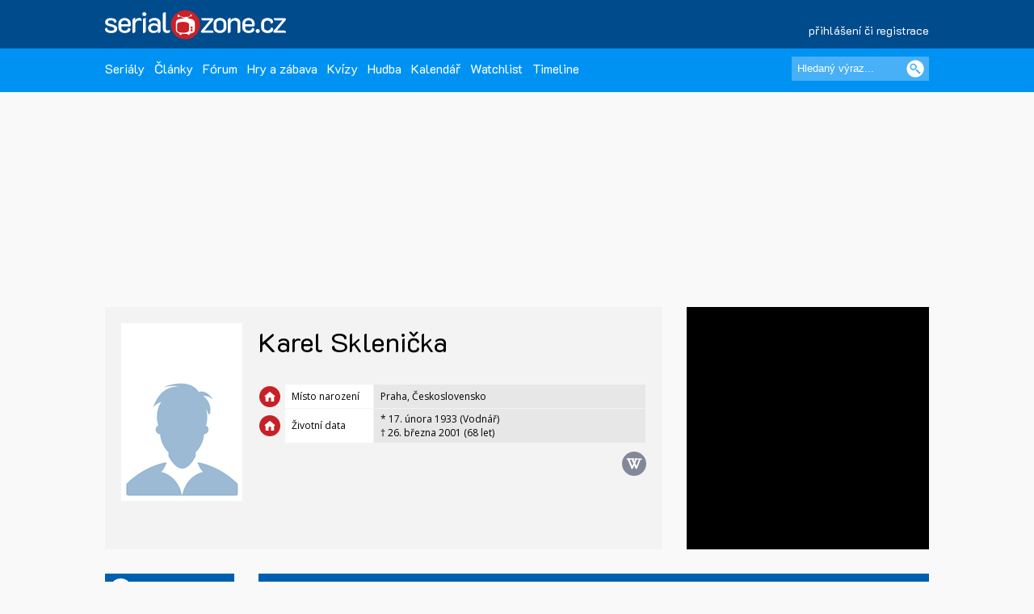

--- FILE ---
content_type: text/html; charset=UTF-8
request_url: https://www.serialzone.cz/osobnost/karel-sklenicka/
body_size: 6274
content:
<?xml version="1.0" encoding="utf-8"?><!DOCTYPE html PUBLIC "-//SZC//DTD XHTML 1.0 Transitional//EN" 
        "http://www.SZ.org/TR/2000/REC-xhtml1-20000126/DTD/xhtml1-transitional.dtd">
<html xmlns="http://www.SZ.org/1999/xhtml" xml:lang="cs" lang="cs">
 <head>
  <meta name="author" content="SerialZone.cz – nejzábavnější seriálový web" />
  <meta name="copyright" content="&copy; 2021 SerialZone.cz">
  <meta http-equiv="content-type" content="text/html; charset=utf-8" />  
  <title>Karel Sklenička | SerialZone.cz</title>
  <meta name="description" content="Všechno co jste potřebovali vědět o osobnosti Karel Sklenička a hlavně to s jakými seriály je spojena." />
  <meta name="keywords" content="osobnost,Karel Sklenička,filmografie,seriály" />
  <meta name="viewport" content="initial-scale=1.0" />  
  <meta name="viewport" content="width=device-width, initial-scale=1.0, minimum-scale=1.0, maximum-scale=1.0, user-scalable=no" />  
  <meta property="og:site_name" content="SerialZone.cz" />
  <meta property="og:url" content="https://www.serialzone.cz/osobnost/karel-sklenicka/" />
  <meta property="og:description" content="Všechno co jste potřebovali vědět o osobnosti Karel Sklenička a hlavně to s jakými seriály je spojena." />
  <meta property="og:image" content="https://www.serialzone.cz/obrazky/clanky/11644.jpg" />
<link rel="previewimage" href="https://www.serialzone.cz/obrazky/clanky/11644.jpg"><meta property="og:title" content="Karel Sklenička" />
  <meta property="fb:admins" content="1315524901"/>
  <meta property="fb:app_id" content="143903468964850"/>
  
  <style type="text/css" title="currentStyle" media="screen">@import "https://www.serialzone.cz/static/css-1750666096.css";</style>  <style type="text/css" title="currentStyle" media="screen">@import "https://www.serialzone.cz/static/menu.css?v=08122020";</style>
    

  
  <!--<link rel="search" type="application/opensearchdescription+xml" href="https://www.serialzone.cz/opensearch.xml" title="SerialZone.cz" />  -->
  <link rel="shortcut icon" href="https://www.serialzone.cz/favicon.ico" />
  <link rel="icon" href="https://www.serialzone.cz/sz-logo-tab.svg" type="image/svg+xml" />
  <link rel="icon" type="image/png" sizes="32x32" href="https://www.serialzone.cz/favicon-32x32.png">
  <link rel="icon" type="image/png" sizes="16x16" href="https://www.serialzone.cz/favicon-16x16.png">
  <link rel="apple-touch-icon" sizes="180x180" href="https://www.serialzone.cz/apple-touch-icon.png">
  <link rel="manifest" href="https://www.serialzone.cz/site.webmanifest">
  <!--<link rel="mask-icon" href="https://www.serialzone.cz/sz-logo-tab.svg" color="#5bbad5">-->
  <meta name="msapplication-TileColor" content="#da532c">
  <meta name="theme-color" content="#ffffff">
  
  <link href="https://plus.google.com/105216904603912616969" rel="publisher" />
  
  <link rel="stylesheet" href="https://fonts.googleapis.com/css?family=Open+Sans" async />
  <link rel="stylesheet" href="https://fonts.googleapis.com/css?family=K2D" async />

  <link rel="canonical" href="https://www.serialzone.cz/osobnost/karel-sklenicka/" />
  
  
  <!-- Google Tag Manager -->
  <script>(function(w,d,s,l,i){w[l]=w[l]||[];w[l].push({'gtm.start':
  new Date().getTime(),event:'gtm.js'});var f=d.getElementsByTagName(s)[0],
  j=d.createElement(s),dl=l!='dataLayer'?'&l='+l:'';j.async=true;j.src=
  'https://www.googletagmanager.com/gtm.js?id='+i+dl;f.parentNode.insertBefore(j,f);
  })(window,document,'script','dataLayer','GTM-WSDBWTW');</script>
  <!-- End Google Tag Manager -->
    
  
  
  <script src="//assets.adobedtm.com/e949270ea86e/06f76135b050/launch-facbe9b48c75.min.js" async></script>
    
  <script src="https://code.jquery.com/jquery-3.5.1.min.js" integrity="sha256-9/aliU8dGd2tb6OSsuzixeV4y/faTqgFtohetphbbj0=" crossorigin="anonymous" type="text/javascript" charset="utf-8"></script>
  <script src="https://code.jquery.com/jquery-migrate-1.4.1.min.js"></script>
  <script type="text/javascript">!window.jQuery && document.write('<script src="https://www.serialzone.cz/js/jquery.min.js"><\/script>')</script>
  <script src="https://www.serialzone.cz/js/all.js?v=20200205" type="text/javascript" charset="utf-8"></script>
  <!-- Global site tag (gtag.js) - Google Analytics -->
  <script async src="https://www.googletagmanager.com/gtag/js?id=UA-61551-3"></script>
  <script type="text/javascript">
    var _gaq = _gaq || [];
  _gaq.push(['_setAccount', 'UA-61551-3']);
  _gaq.push(['_setDomainName', '.serialzone.cz']);
  _gaq.push(['_trackPageview']);
  _gaq.push(['_setVar', 'vsichni']);
  _gaq.push(['b._setAccount', 'UA-25622510-2']);
  _gaq.push(['b._setDomainName', '.serialzone.cz']);
  _gaq.push(['b._trackPageview']);
  _gaq.push(['b._setVar', 'vsichni']);

  (function() {
    var ga = document.createElement('script'); ga.type = 'text/javascript'; ga.async = true;
    ga.src = ('https:' == document.location.protocol ? 'https://ssl' : 'http://www') + '.google-analytics.com/ga.js';
    var s = document.getElementsByTagName('script')[0]; s.parentNode.insertBefore(ga, s);
  })();
  </script>
    <style type="text/css">
  body {
      }
  </style>
  <body>
  
  <!-- Google Tag Manager (noscript) -->
<noscript><iframe src="https://www.googletagmanager.com/ns.html?id=GTM-WSDBWTW"
height="0" width="0" style="display:none;visibility:hidden"></iframe></noscript>
<!-- End Google Tag Manager (noscript) -->
  
<div class="navobal">
<div class="navlogo">
    <div class="logo-menu">
        <a href="https://www.serialzone.cz/" class="lg" title="Homepage"><img src="https://www.serialzone.cz/static/images/serialzone-logo-3bis.svg" class="logo-ico" alt="SerialZone.cz" /></a>
                <div class="user-menu-top">
        <div class="umt-link">
          <a href="https://www.serialzone.cz/prihlaseni/">přihlášení či registrace</a>
        </div>
        </div>
            </div>
    <div class="cleaner"></div>
    
</div>
<!-- Navbar -->
<nav>
  <div class="in-menu">
      <label for="drop" class="toggle">HLAVNÍ MENU</label>
      <input type="checkbox" id="drop" />
      <ul class="menu">
        
        <li class="fl-left"><a href="https://www.serialzone.cz/serialy/">Seriály</a></li>        
        <li class="fl-left"><a href="https://www.serialzone.cz/clanky/">Články</a></li>
        <li class="fl-left"><a href="https://www.serialzone.cz/forum/">Fórum</a></li>
        
        <li class="fl-left"><a href="https://www.serialzone.cz/hry/">Hry a zábava</a></li>
        <li class="fl-left"><a href="https://www.serialzone.cz/kvizy/">Kvízy</a></li>  
        <li class="fl-left"><a href="https://www.serialzone.cz/playlist/">Hudba</a></li>      
        <!--<li class="fl-left"> 
          <label for="drop-1" class="toggle">Nástroje</label>
          <a href="#">Ostatní</a>
          <input type="checkbox" id="drop-1"/>
          <ul>
            <li><a href="#">Live</a></li>
          </ul>
        </li> -->
                <li class="fl-left"><a href="https://www.serialzone.cz/kalendar/">Kalendář</a></li>
        <li class="fl-left"><a href="https://www.serialzone.cz/watchlist/">Watchlist</a></li>
        <li class="fl-left"><a href="https://www.serialzone.cz/timeline/?bleskovky=ano">Timeline
                </a></li>
        <!--
                 <li class="fl-left"><a href="https://www.serialzone.cz/advent/"">Advent</a></li>
                  -->
      </ul>
  
      <div class="main-search">
          <div style=""><form id="vyhledavani" method="get" action="https://www.serialzone.cz/hledani/"><input class="odesilaci" type="submit" value="" aria-label="Vyhledat"><input class="tazaci" id="hledani" size="18" type="text" name="co" placeholder="Hledaný výraz..." aria-label="Hledaný výraz"></form><div class="cleaner"></div></div>    
      </div>
      <div class="cleaner"></div>
  </div>    
</nav>
 </div>
<div class="marginator"></div>



<div class="obal">
<!--
<a href="https://www.geekshirts.cz?utm_source=serialzone&utm_medium=banner&utm_campaign=2020-vanoce" id="hpbglink-brand" style="background-position: fixed; background-image: url('https://www.serialzone.cz/obrazky/geekshirt.jpg'); background-repeat: no-repeat; background-position: 50% 112px;" onclick="_gaq.push(['_trackEvent', 'link-out', 'cc', 'pozadi']);" target="_blank"></a>
 -->
<div class="brand-cover">
<script type="text/javascript">
$(function(){  
  $('.osobnostniedit').hide();
   
  $('#zapniedit').click(function() {
    $('.osobnostniedit').show();
    return false; // odkazy nikam nevedou
  });
   
  $('.viditko').click(function() {
    if ($(this).text()=="chci vidět"){
      var sid = $(this).attr('href').substr(1); 
      jQuery.ajax({
       type: "POST",
       url: "https://www.serialzone.cz/ajax/moje-serialy/",
       data: "serial="+sid+"&akce=watchlist",
       cache: false
      });
      $(this).toggleClass("inssbtn inssbtn-active");
    }
    return false; // odkazy nikam nevedou
  });
  
  $('.sledovatko').click(function() {
    var sid = $(this).attr('href').substr(1); 
    var chv = $(this).next('.viditko').text();
    var akce = "pridat";
    if (chv=="chci vidět") {
      $(this).next('.viditko').text("sleduješ").removeClass("inssbtn-active").addClass("inssbtn");
    } else if (chv=="sleduješ") {
      $(this).next('.viditko').text("chci vidět");
      akce = "odebrat";
    }
    jQuery.ajax({
     type: "POST",
     url: "https://www.serialzone.cz/ajax/moje-serialy/",
     data: "serial="+sid+"&akce="+akce,
     cache: false
    });
    $(this).toggleClass("love-mini love-mini-act");
    return false; // odkazy nikam nevedou
  });
  
   $('.epizodydetail').click(function() {
    var pid = $(this).attr('href').substr(5);
    var htm = $(this).parents(".def-list2");
    jQuery.ajax({
       type: "POST",
       url: "https://www.serialzone.cz/ajax/osobnost-epizody/",
       data: "postava="+pid,
       cache: false,
       success: function(response){
          htm.after(response);
       }
      });
    $(this).off();
    return false; // odkazy nikam nevedou
  });
}); 
</script>
       
        
      
     <div class="content">
  
      <div class="SZ-row SZ-container banner-header">
  <div class="top-leaderboard-box">
    <div id="top-leaderboard-branding"></div>  
    <div id="top-leaderboard-desktop"></div>
    <div id="top-leaderboard-mobil"></div>
  </div>
</div>
      
      <!-- obsah stránky -->
      <div class="pto10">
              
              
              <div class="wrapper">
                
                <div class="content-wrapper">
                  <div style="">
                  
                        <div class="main-box-line">
                              <!-- hlavni box na profilu -->
                              <div class="main-big-box">
                              
                                    <div id="act-img">
                                        <img src="https://www.serialzone.cz/static/images/default-person.jpg" alt="profilový obrázek">                                        
                                        
                                                          
                                    </div>                     
                                                  
                                    <div class="up-box2">
                                        
                                        <h1 class="per-name">Karel Sklenička                                        
                                                                                        </h1>
                                                
                                            <table><tbody><tr><td><span class="bg-pikt-home"></span></td><td>Místo narození</td><td>Praha, Československo</td></tr> <tr><td><span class="bg-pikt-home"></span></td><td>Životní data</td><td>* 17.&nbsp;února&nbsp;1933 (Vodnář)<br />&#8224; 26.&nbsp;března&nbsp;2001 (68 let)</td></tr></tbody></table><div class="social-line"><a href="https://cs.wikipedia.org/wiki/Karel_Skleni%C4%8Dka"><img src="https://www.serialzone.cz/static/images/empty.gif" class="sl-ico-wi" alt="Wikipedia" title="Wikipedia (česká)"></a></div>                                                                                                                              
                                            
                                            
                                    
                                    
                                                                  
                                    </div>
                                    <div class="cleaner"></div>
                                    <div class="ofotoinfo pl20 pr20 mbo10 font9">
                                                                            </div>
                              </div>
                              <!-- hlavni box na profilu end -->
                              <!-- square -->
                              <div class="square"">
                              
                              <div id="square1">

</div>
                              
                              </div>
                              <!-- square end -->
                        <div class="cleaner"></div>
                        
                    </div>
                      
                  </div>
                </div>                  
                            
                <div class="content-wrapper">
                  
                  <div class="w100p">
                        
                        <a href="#main-menu-ham" class="menu-ham-toggle" role="button" id="main-menu-ham-toggle" aria-expanded="false" aria-controls="main-menu-ham" aria-label="Open main menu">
                                <div class="fl-left">
                                <span class="icon-bar"></span>
                                <span class="icon-bar"></span>
                                <span class="icon-bar"></span>
                                </div>
                                <div class="mht-in">MENU K OSOBNOSTI</div>
                                <div class="cleaner"></div>  
                            </a> 
                        
                        <!-- submenu -->
                        <div class="smenul">                       
                            
                            <div class="headb-blue"><div class="hb-pikt-nastaveni"></div>Menu</div>

                            <div id="main-menu-ham" class="main-menu-ham" role="navigation" aria-expanded="false" aria-label="Main menu">                             
                              
                              <ul class="">
                                <li><a href="https://www.serialzone.cz/osobnost/karel-sklenicka/" class="usu-act"; >Profil</a></li>
                                <li><a href="https://www.serialzone.cz/osobnost/karel-sklenicka/vyroky/">Výroky</a></li>            
                                <li><a href="https://www.serialzone.cz/osobnost/karel-sklenicka/zajimavosti/">Zajímavosti</a></li> 
                                <li><a href="https://www.serialzone.cz/osobnost/karel-sklenicka/doplnit/">Doplnit</a></li>         
                                            
                            </ul>
                            
                                                        
                            </div>
                            <a href="#main-menu-ham-toggle"  class="backdrop"  tabindex="-1" aria-hidden="true" hidden></a>
                            
                             
                            
                            <!--<div class="headb-blue mto20"><div class="hb-pikt-nastaveni"></div>Sub Menu</div>  
                            
                            <div>Něco v krajním bloku....</div>-->     
                                            
                        </div>
                        <!-- submenu end -->
                        
                        
                        <!-- page content -->
                        <div class="smenul-content">
                         
                          
                             
                        <div class="list-h list-h-darkblue">
                              <div class="lhhead">Seriálová kariéra</div>
                              
                              
                              
                              <div class="cleaner"></div>
                            </div>  
                            
                               
                            
                            <div class="list-h list-h-lightblue mto20"><div class="lhhead">Hudba</div><div class="cleaner"></div></div><div class="def-list2"><a class="dfl2-poster" href="https://www.serialzone.cz/serial/snatky-z-rozumu/"><img src="https://www.serialzone.cz/obrazky/plakaty_m/snatky-z-rozumu-4311.jpg" alt="plakát"></a><div class="dfl3-content-list64 w64a"><div><a class="font18" href="https://www.serialzone.cz/serial/snatky-z-rozumu/">Sňatky z rozumu <span class="font13">(1968)</span></a><br /><a class="font14" href="https://www.serialzone.cz/serial/snatky-z-rozumu/">Sňatky z rozumu</a></div></div><div class="dfl3-content-list64 w64b"><div class=""><div></div><a href="#epky82140" class="redlink font13 epizodydetail">(5&nbsp;epizod)</a></div></div><div class="dfl2-nr2"><div class="ins-score">76 %</div></div><div class="cleaner"></div></div>    
                        
                                                
                        
                        </div>
                        
                        
                        <div class="cleaner"></div>
                      
                  </div>
                </div>
                
                <div class="cleaner"></div>
              </div>
                           
              
      </div>
      <!-- obsah stránky end -->
</div>
<!-- container end -->


  <div class="content-wrapper">
    <div class="mid-lead-hp">
      <div class="bottom-leaderboard-box">
       <div id="bottom-leaderboard-desktop"></div>
       <div id="bottom-leaderboard-mobil"></div>
      </div>
    </div>
  </div>
  
</div>

<footer class="footer">
    <div class="foot-in">
        <div class="SZ-col2 l3 p20">          
            <a href="https://www.serialzone.cz/" class="foot-lg"><img src="https://www.serialzone.cz/static/images/serialzone-logo-3bis.svg" class="" alt="SerialZone.cz"></a>
            <div class="mto30 mbo10 font12">SerialZone.cz&nbsp;&copy;&nbsp;2007–2025<br />Verze 3.0 | All Rights Reserved</div>
            <div class="font12"><a class="lightblue" href="https://www.serialzone.cz/web/tos/">Podmínky užití&nbsp;|</a>&nbsp;<a class="lightblue" href="javascript:Didomi.preferences.show();">Nastavení soukromí</a><br /><a class="lightblue" href="https://www.serialzone.cz/web/reklama/">Reklama&nbsp;|</a>
            <a class="lightblue" href="https://www.serialzone.cz/web/dmca/">DMCA&nbsp;|</a>&nbsp;<a class="lightblue" href="https://www.serialzone.cz/web/kontakt/">Kontakt</a>&nbsp;|</a>&nbsp;<a class="lightblue" href="https://www.serialzone.cz/web/faq/">FAQ</a><br /><br />0.007 sec. (PHP: 45% SQL: 55%)</div>
          
        </div>
        <div class="SZ-col2 l3 p20">
            <ul class="foota fl-left mr25">
                <li><a href="https://www.serialzone.cz/serialy/">Seriály</a></li>
                <li><a href="https://www.serialzone.cz/clanky/">Články</a></li>
                <li><a href="https://www.serialzone.cz/kvizy/">Kvízy</a></li>
                <li><a href="https://www.serialzone.cz/forum/">Fórum</a></li>
                <li><a href="https://www.serialzone.cz/kalendar/">Kalendář</a></li>
                <li><a href="https://www.serialzone.cz/watchlist/">Watchlist</a></li>
            </ul>
            
             <ul class="foota fl-left">
                <li><a href="https://www.serialzone.cz/serialy/doporuceni/">Doporučte mi seriál</a></li>
                <li><a href="https://www.serialzone.cz/serialy/kdy-co-vypukne/#dneska">Čerstvé premiéry</a></li>
                <li><a href="https://www.serialzone.cz/serialy/streameri/">Nově na CZ streamech</a></li>
                <li><a href="https://www.serialzone.cz/serialy/status/">Zrušené a prodloužené</a></li>
                <li><a href="https://www.serialzone.cz/serialy/filtr/">Vyhledávání dle parametrů</a></li>                
            </ul>
            <div class="cleaner"></div>
        </div>
                
        <div class="SZ-col2 l4 p20">
            <ul class="footb font12">                
                <li><a href="https://www.serialzone.cz/">Homepage</a></li>
                <li><a href="https://www.serialzone.cz/giftshop/">Giftshop</a></li>
                <li><a href="https://www.serialzone.cz/uzivatele/">Kdo je on-line</a></li> 
                <li><a href="https://www.serialzone.cz/web/nastaveni/">Nastavení</a></li>
                <li class="mto10"><script id="_wau8ov">var _wau = _wau || []; _wau.push(["small", "2x9grtm7zmhu", "8ov"]);(function() { var s=document.createElement("script"); s.async=true; s.src="//widgets.amung.us/small.js";document.getElementsByTagName("head")[0].appendChild(s);})();</script></li>
                <!--<li><a href="index.htm">Kdo je online</a></li>
                <li><a href="index.htm">Statistiky</a></li>-->
            </ul>  
          
        </div>
        
        <div class="fl-right l2 p20">
            <div class="mto10">
                <div class="social"><a href="https://www.serialzone.cz/rss/"><img src="https://www.serialzone.cz/static/images/empty.gif" class="rss" alt="rss" title="RSS" /></a></div>                  
                <div class="social"><a href="https://www.youtube.com/@serialzone/featured"><img src="https://www.serialzone.cz/static/images/empty.gif" class="youtube" alt="YouTube" title="YouTube" /></a></div> 
                <div class="social"><a href="https://www.instagram.com/serialzone.cz/"><img src="https://www.serialzone.cz/static/images/empty.gif" class="insta" alt="Instagram" title="Instagram" /></a></div>    
                <div class="social"><a href="https://twitter.com/SerialZone"><img src="https://www.serialzone.cz/static/images/empty.gif" class="twitter" alt="twitter" title="Twitter"/></a></div>     
                
                <div class="social"><a href="https://www.facebook.com/SerialZone.cz/"><img src="https://www.serialzone.cz/static/images/empty.gif" class="fb" alt="facebook" title="Facebook" /></a></div> 
                <div class="cleaner"></div>
                <div class="company"><a href="http://www.outpoint.cz"><img src="https://www.serialzone.cz/static/images/footer_outpoint.svg" class="outpoint" alt="Outpoint" /></a></div>
                <div class="cleaner"></div>
                <div class="dark-switch"><a href="https://www.serialzone.cz/?tema=dark"><img src="https://www.serialzone.cz/static/images/empty.gif" alt="přepnout barvy" title="Dark mode"></a>
                <div style="visibility:hidden;"><script type="text/javascript">
<!--
document.write ('<img src="https://toplist.cz/dot.asp?id=620509&amp;http='+escape(document.referrer)+'" width="1" height="1" border=0 alt="" />'); 
//--></script></a><noscript><div><img src="https://toplist.cz/dot.asp?id=620509" 
alt="" width="1" height="1" /></div></noscript></div></div>
            </div>
        </div>        
        <div class="cleaner"></div>
    </div>
</footer>
</div>

              <!-- (C)2000-2011 Gemius SA - gemiusAudience / serialzone.cz / Osobnosti -->
              <script type="text/javascript">
              <!--//--><![CDATA[//><!--
              var pp_gemius_identifier = '1_ZK4SbAD38Dngl2xry8C6PNDrFGmo70cR8VdaQ9Oir.j7';
              var pp_gemius_use_cmp = true;
             function gemius_pending(i) { window[i] = window[i] || function() {var x = window[i+'_pdata'] = window[i+'_pdata'] || []; x[x.length]=arguments;};};
gemius_pending('gemius_hit'); gemius_pending('gemius_event'); gemius_pending('pp_gemius_hit'); gemius_pending('pp_gemius_event');
(function(d,t) {try {var gt=d.createElement(t),s=d.getElementsByTagName(t)[0]; gt.setAttribute('async','async'); gt.setAttribute('defer','defer');
 gt.src='https://gacz.hit.gemius.pl/xgemius.js'; s.parentNode.insertBefore(gt,s);} catch (e) {}})(document,'script');
//--><!]]>
</script>

              </body>
</html>


--- FILE ---
content_type: text/html; charset=utf-8
request_url: https://www.google.com/recaptcha/api2/aframe
body_size: 266
content:
<!DOCTYPE HTML><html><head><meta http-equiv="content-type" content="text/html; charset=UTF-8"></head><body><script nonce="59J85e0l7EguB2QI_IhVtw">/** Anti-fraud and anti-abuse applications only. See google.com/recaptcha */ try{var clients={'sodar':'https://pagead2.googlesyndication.com/pagead/sodar?'};window.addEventListener("message",function(a){try{if(a.source===window.parent){var b=JSON.parse(a.data);var c=clients[b['id']];if(c){var d=document.createElement('img');d.src=c+b['params']+'&rc='+(localStorage.getItem("rc::a")?sessionStorage.getItem("rc::b"):"");window.document.body.appendChild(d);sessionStorage.setItem("rc::e",parseInt(sessionStorage.getItem("rc::e")||0)+1);localStorage.setItem("rc::h",'1769885149728');}}}catch(b){}});window.parent.postMessage("_grecaptcha_ready", "*");}catch(b){}</script></body></html>

--- FILE ---
content_type: text/javascript;charset=UTF-8
request_url: https://whos.amung.us/pingjs/?k=2x9grtm7zmhu&t=Karel%20Skleni%C4%8Dka%20%7C%20SerialZone.cz&c=s&x=https%3A%2F%2Fwww.serialzone.cz%2Fosobnost%2Fkarel-sklenicka%2F&y=&a=0&d=1.565&v=27&r=7910
body_size: -110
content:
WAU_r_s('225','2x9grtm7zmhu',0);

--- FILE ---
content_type: text/plain; charset=UTF-8
request_url: https://at.teads.tv/fpc?analytics_tag_id=PUB_14462&tfpvi=&gdpr_status=23&gdpr_reason=230&gdpr_consent=&ccpa_consent=&shared_ids=&sv=d656f4a&
body_size: 56
content:
NDZkMjZiZjItZTZjOC00NTBlLTkxNDgtMjY4Mzk1OTNmOTcyIzItNg==

--- FILE ---
content_type: application/javascript
request_url: https://t.dtscout.com/pv/?_a=v&_h=serialzone.cz&_ss=42w8t92487&_pv=1&_ls=0&_u1=1&_u3=1&_cc=us&_pl=d&_cbid=3qek&_cb=_dtspv.c
body_size: -282
content:
try{_dtspv.c({"b":"chrome@131"},'3qek');}catch(e){}

--- FILE ---
content_type: image/svg+xml
request_url: https://www.serialzone.cz/static/images/profile_social-wikipedia.svg
body_size: 426
content:
<svg id="Layer_1" data-name="Layer 1" xmlns="http://www.w3.org/2000/svg" viewBox="0 0 28.35 28.35"><defs><style>.cls-1{fill:#838899;}.cls-2{fill:#fff;}</style></defs><title>profile_social-wikipedia</title><circle class="cls-1" cx="14.17" cy="14.17" r="14.17"/><path id="_Path_" data-name="&lt;Path&gt;" class="cls-2" d="M306.61,414.66h-3.69a.45.45,0,0,0-.45.45v.56a.45.45,0,0,0,.45.45h.94L301,423.53l-1.52-3.43,2-4h.42a.45.45,0,0,0,.45-.45v-.56a.45.45,0,0,0-.45-.45h-2.74a.45.45,0,0,0-.45.45v.56a.45.45,0,0,0,.45.45h.38c0,.05-.92,2.07-.92,2.07s-.86-1.93-.92-2.07h.1a.45.45,0,0,0,.45-.45v-.56a.45.45,0,0,0-.45-.45h-2.91a.45.45,0,0,0-.45.45v.56a.45.45,0,0,0,.45.45h.39c.08.11,2,4.33,2.15,4.68l-1.25,2.75c-.72-1.68-2.44-5.72-3-7.29l0-.14h.81a.45.45,0,0,0,.45-.45v-.56a.45.45,0,0,0-.45-.45h-4a.45.45,0,0,0-.45.45v.56a.45.45,0,0,0,.45.45h.7s1.61,3.85,2.37,5.64,1.43,3.35,1.9,4.57h0c.08.2.33.82.88.82s.76-.46.94-.8h0c.38-.77,1.06-2.29,1.6-3.5.7,1.7,1.2,2.87,1.47,3.48.09.2.36.82.91.82h0c.53,0,.81-.59.91-.79v0c1-2.33,3.75-9.37,3.78-9.44v0a1.48,1.48,0,0,1,.39-.63.67.67,0,0,1,.19-.11h.66a.45.45,0,0,0,.45-.45v-.56A.45.45,0,0,0,306.61,414.66Z" transform="translate(-284.08 -406.73)"/></svg>